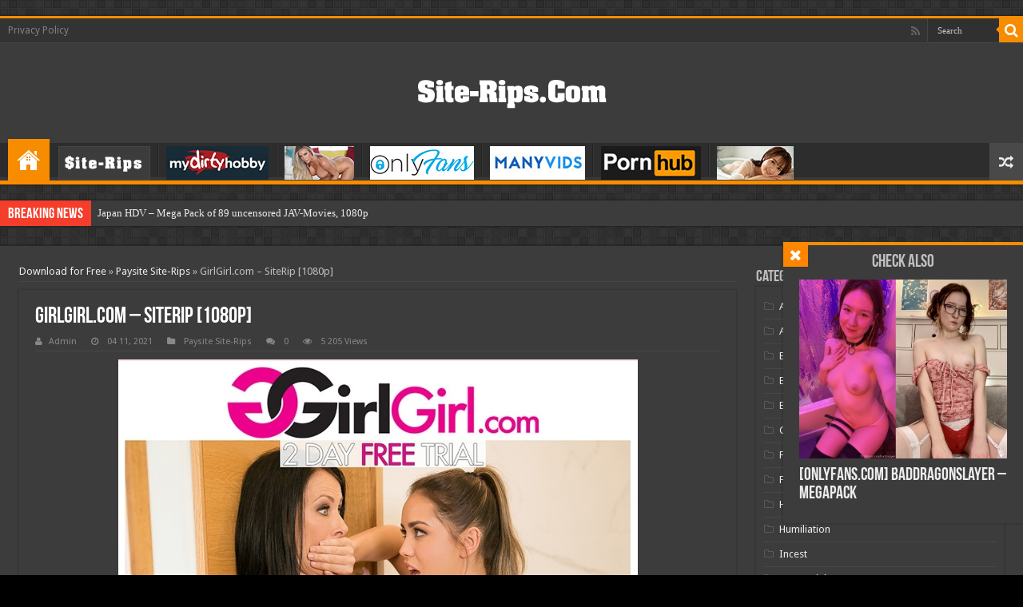

--- FILE ---
content_type: text/html; charset=utf-8
request_url: https://site-rips.com/site-rips/1014-girlgirlcom-siterip-1080p.html
body_size: 9905
content:
<!DOCTYPE html>
<html lang="en-US" prefix="og: http://ogp.me/ns#" prefix="og: http://ogp.me/ns#">
<head>
	<link rel="profile" href="https://gmpg.org/xfn/11" />
	<link rel="pingback" href="/xmlrpc.php" />
	<meta charset="utf-8">
<title>GirlGirl.com – SiteRip 1080p &raquo; Download Site-Rips or PornStar Pack for Free</title>
<meta name="description" content="The highest quality story based lesbian adult content anywhere online. Don’t just take our word for it… see for yourself! Cast: Abigail Mac,Adria Rae,Adriana Chechik,Alina Lopez,Angela White">
<meta name="keywords" content="1920×1080Duration, Stokely, Cherie, Deville, Chloe, Cherry, Temple, Christie, Stevens, Darcie, Dolce, Diamond, Charlotte, Foxxx, Ibarra, Emily, Willis, Starletto, Evelyn, Claire">
<meta name="generator" content="DataLife Engine (http://dle-news.ru)">
<meta property="og:site_name" content="Download Site-Rips or PornStar Pack for Free">
<meta property="og:type" content="article">
<meta property="og:title" content="GirlGirl.com – SiteRip 1080p">
<meta property="og:url" content="https://site-rips.com/site-rips/1014-girlgirlcom-siterip-1080p.html">
<meta name="news_keywords" content="Abigail Mac,Adria Rae,Adriana Chechik,Alina Lopez,Angela White,Anny Aurora,April O,eil,Asian,Autumn Falls,Big Tits,Brett Rossi,Britney Amber,Cadence Lux,Charlotte Stokely,Cherie Deville,Chloe Cherry,Chloe Temple,Christie Stevens,cunnilingus,Darcie Dolce,D">
<meta property="og:description" content="The highest quality story based lesbian adult content anywhere online. Don’t just take our word for it… see for yourself! Cast: Abigail Mac,Adria Rae,Adriana Chechik,Alina Lopez,Angela White,Anny Aurora,April O’neil,Autumn Falls,Brett Rossi,Britney Amber,Cadence Lux,Charlotte Stokely,Cherie">
<link rel="search" type="application/opensearchdescription+xml" href="https://site-rips.com/index.php?do=opensearch" title="Download Site-Rips or PornStar Pack for Free">
<link rel="canonical" href="https://site-rips.com/site-rips/1014-girlgirlcom-siterip-1080p.html">
<link rel="alternate" type="application/rss+xml" title="Download Site-Rips or PornStar Pack for Free" href="https://site-rips.com/rss.xml">
	<meta name="viewport" content="width=device-width, initial-scale=1.0" />
	<link rel="alternate" type="application/rss+xml" title="Free porn videos &raquo; Feed" href="/rss.xml" />
	<link rel="apple-touch-icon" sizes="180x180" href="/templates/goblacked2/images/apple-touch-icon.png">
	<link rel="icon" type="image/png" sizes="32x32" href="/templates/goblacked2/images/favicon-32x32.png">
	<link rel="icon" type="image/png" sizes="16x16" href="/templates/goblacked2/images/favicon-16x16.png">
	<link rel="manifest" href="/templates/goblacked2/images/site.webmanifest">
	<meta name="msapplication-TileColor" content="#da532c">
	<meta name="theme-color" content="#ffffff">
	<link href="/templates/goblacked2/css/engine.css" rel="stylesheet">
	<link href="/templates/goblacked2/css/styles.css" rel="stylesheet">
	<link href="/templates/goblacked2/css/ilightbox/dark-skin/skin.css" type="text/css" rel="stylesheet">
	<link rel="stylesheet" href="https://fonts.googleapis.com/css?family=Droid+Sans%3Aregular%2C700" media="all" />
	<!--[if lt IE 9]>
	<script src="/templates/goblacked2/js/html5.js"></script>
	<script src="/templates/goblacked2/js/selectivizr-min.js"></script>
	<![endif]-->
	<!--[if IE 9]>
	<link rel="stylesheet" type="text/css" media="all" href="/templates/goblacked2/css/ie9.css" />
	<![endif]-->
	<!--[if IE 8]>
	<link rel="stylesheet" type="text/css" media="all" href="/templates/goblacked2/css/ie8.css" />
	<![endif]-->
	<!--[if IE 7]>
	<link rel="stylesheet" type="text/css" media="all" href="/templates/goblacked2/css/ie7.css" />
	<![endif]-->	
	
<script src="/engine/classes/min/index.php?charset=utf-8&amp;g=general&amp;v=26" type="052595abd95c826a9b528824-text/javascript"></script>
<script src="/engine/classes/min/index.php?charset=utf-8&amp;f=engine/classes/js/jqueryui.js,engine/classes/js/dle_js.js,engine/classes/js/lazyload.js&amp;v=26" defer type="052595abd95c826a9b528824-text/javascript"></script>		
</head>
<body class="home blog dark-skin lazy-enabled single">
<div class="wrapper-outer">
	<div class="background-cover"></div>
	<aside id="slide-out">
		<div class="search-mobile">
			<form method="get" id="searchform-mobile">
				<button class="search-button" type="submit" value="Search"><i class="fa fa-search"></i></button>
				<input type="search" id="story" name="story" title="Search" value="Search" onfocus="if (!window.__cfRLUnblockHandlers) return false; if (this.value == 'Search') {this.value = '';}" onblur="if (!window.__cfRLUnblockHandlers) return false; if (this.value == '') {this.value = 'Search';}" data-cf-modified-052595abd95c826a9b528824-="" />
					<input type="hidden" name="do" value="search">
					<input type="hidden" name="subaction" value="search">
			</form>		
		</div>
		<div class="social-icons">
			<a class="ttip-none" title="Rss" href="/rss.xml" target="_blank"><i class="fa fa-rss"></i></a>
		</div>
		<div id="mobile-menu"></div>
	</aside>
	<div id="wrapper" class="boxed">
		<div class="inner-wrapper">
			<header id="theme-header" class="theme-header center-logo">
				<div id="top-nav" class="top-nav">
					<div class="container">
						<div class="menu">
							<ul>
								<li class="page_item page-item-3"><a href="/privacy-policy">Privacy Policy</a></li>
							</ul>
						</div>
						<div class="search-block">
							<form method="get" id="searchform-mobile">
								<button class="search-button" type="submit" value="Search"><i class="fa fa-search"></i></button>
								<input type="search" id="story" name="story" title="Search" value="Search" onfocus="if (!window.__cfRLUnblockHandlers) return false; if (this.value == 'Search') {this.value = '';}" onblur="if (!window.__cfRLUnblockHandlers) return false; if (this.value == '') {this.value = 'Search';}" data-cf-modified-052595abd95c826a9b528824-="" />
									<input type="hidden" name="do" value="search">
									<input type="hidden" name="subaction" value="search">
							</form>	
						</div>
						<div class="social-icons">
							<a class="ttip-none" title="Rss" href="/rss.xml" target="_blank"><i class="fa fa-rss"></i></a>
						</div>
					</div>
				</div>
			<div class="header-content">
				<a id="slide-out-open" class="slide-out-open" href="#"><span></span></a>
				<div class="logo" style=" margin-top:15px; margin-bottom:15px;">
					<h1> 
					<a title="Free porn videos and Sex Movies" href="/">
						<img src="/templates/goblacked2/images/logos.png" alt="Free porn videos and Sex Movies" /><strong>Free porn videos and Sex Movies Free porn, Sex video, MILFs, Download porno</strong>
					</a>
					</h1>
				</div>
				<div class="clear"></div>
			</div>
			
			<nav id="main-nav" class="fixed-enabled">
				<div class="container">
					<div class="main-menu">
						<ul id="menu-main" class="menu">
							<li class="menu-item menu-item-type-custom menu-item-object-custom current-menu-item current_page_item menu-item-home menu-item-38168"><a href="/"><i class="fa fa-home"></i>Home</a></li>
							
							<li><a href="/site-rips/"><img src="/templates/goblacked2/images/Site-Rips.jpg" alt="Paysite Site-Rips" title="Paysite Site-Rips"></a></li>
							<li><a href="/mydirtyhobby/"><img src="/templates/goblacked2/images/mydir.jpg" alt="Mydirtyhobby" title="Mydirtyhobby"></a></li>
							<li><a href="/pornstar-packs/"><img src="/templates/goblacked2/images/star.jpg" alt="Pornstar Packs" title="Pornstar Packs"></a></li>
							<li><a href="/onlyfans/"><img src="/templates/goblacked2/images/onlyfans.jpg" alt="Onlyfans" title="Onlyfans"></a></li>
							<li><a href="/manyvids/"><img src="/templates/goblacked2/images/manyvids.jpg" alt="Manyvids" title="Manyvids"></a></li>
							<li><a href="/pornhub-packs/"><img src="/templates/goblacked2/images/pornhub.jpg" alt="Pornhub Packs" title="Pornhub Packs"></a></li>
							<li><a href="/jav-rips/"><img src="/templates/goblacked2/images/jav.jpg" alt="Jav Rips" title="Jav Rips"></a></li>
							
							
						</ul>
					</div> 
					<a href="/tags/" class="random-article ttip" title="Random Article"><i class="fa fa-random"></i></a>
				</div>
			</nav>
			</header>
		<div class="clear"></div>
		<div id="breaking-news" class="breaking-news">
		<span class="breaking-news-title"><i class="fa fa-bolt"></i> <span>Breaking News</span></span>
		<ul>
			<li><a href="https://site-rips.com/site-rips/3381-japan-hdv-mega-pack-of-89-uncensored-jav-movies-1080p.html" title="Japan HDV – Mega Pack of 89 uncensored JAV-Movies, 1080p">Japan HDV – Mega Pack of 89 uncensored JAV-Movies, 1080p</a></li><li><a href="https://site-rips.com/jav-rips/3380-tokyo-hot-megapack-356-uncensored-jav-movies-1080p.html" title="Tokyo-Hot MegaPack – 356 Uncensored JAV Movies, 1080p">Tokyo-Hot MegaPack – 356 Uncensored JAV Movies, 1080p</a></li><li><a href="https://site-rips.com/jav-rips/3379-fellatio-japan-15-uncensored-jav-movies-1080p.html" title="Fellatio Japan – 15 uncensored JAV Movies, 1080p">Fellatio Japan – 15 uncensored JAV Movies, 1080p</a></li><li><a href="https://site-rips.com/jav-rips/3377-saki-suginami-minipack-6-uncensored-jav-movies-1080p.html" title="Saki Suginami minipack – 6 uncensored JAV-Movies, 1080p">Saki Suginami minipack – 6 uncensored JAV-Movies, 1080p</a></li><li><a href="https://site-rips.com/manyvids/3378-manyvidscom-parannanza-collection-megapack.html" title="[ManyVids.com] Parannanza Collection – MegaPack">[ManyVids.com] Parannanza Collection – MegaPack</a></li><li><a href="https://site-rips.com/manyvids/3376-manyvidscom-mahoganyqen-collection-megapack.html" title="[ManyVids.com] MahoganyQen Collection – MegaPack">[ManyVids.com] MahoganyQen Collection – MegaPack</a></li><li><a href="https://site-rips.com/jav-rips/3375-1pondo-collection-of-90-uncensored-jav-movies-720p.html" title="1pondo – Collection of 90 uncensored JAV-Movies, 720p">1pondo – Collection of 90 uncensored JAV-Movies, 720p</a></li><li><a href="https://site-rips.com/jav-rips/2943-tenshiagocom-superpack-of-54-uncensored-jav-movies-2160p.html" title="Tenshiago.com – SuperPack of 54 uncensored JAV – Movies, 2160p">Tenshiago.com – SuperPack of 54 uncensored JAV – Movies, 2160p</a></li><li><a href="https://site-rips.com/jav-rips/3370-fc2com-blowjob-series-36-uncensored-jav-blowjobs-2160p-1080p.html" title="FC2.com- Blowjob Series – 36 Uncensored JAV-Blowjobs, 2160p, 1080p">FC2.com- Blowjob Series – 36 Uncensored JAV-Blowjobs, 2160p, 1080p</a></li><li><a href="https://site-rips.com/manyvids/3374-manyvidscom-secretnoel-collection-megapack.html" title="[ManyVids.com] SecretNoel Collection – MegaPack">[ManyVids.com] SecretNoel Collection – MegaPack</a></li>
		</ul>
		<script type="052595abd95c826a9b528824-text/javascript">
			jQuery(document).ready(function(){
			jQuery('#breaking-news ul').innerFade({animationType: 'fade', speed: 750 , timeout: 3500});
			});
		</script>
		</div> 
			<div id="main-content" class="container">
				<div class="content">
					<div id="crumbs"><span id="dle-speedbar"><span itemscope itemtype="http://data-vocabulary.org/Breadcrumb"><a href="https://site-rips.com/" itemprop="url"><span itemprop="title">Download for Free</span></a></span> &raquo; <span itemscope itemtype="http://data-vocabulary.org/Breadcrumb"><a href="https://site-rips.com/site-rips/" itemprop="url"><span itemprop="title">Paysite Site-Rips</span></a></span> &raquo; GirlGirl.com – SiteRip [1080p]</span></div>
					
						
						<div id='dle-content'><article class="post-listing post">
	<div class="post-inner">
	<h1 class="name post-title entry-title"><span itemprop="name">GirlGirl.com – SiteRip [1080p]</span></h1>
	<p class="post-meta">
		<span class="post-meta-author"><i class="fa fa-user"></i><a onclick="if (!window.__cfRLUnblockHandlers) return false; ShowProfile('Admin', 'https://site-rips.com/user/Admin/', '0'); return false;" href="https://site-rips.com/user/Admin/" data-cf-modified-052595abd95c826a9b528824-="">Admin</a></span>
		<span class="tie-date"><i class="fa fa-clock-o"></i> 04 11, 2021</span>
		<span class="post-cats"><i class="fa fa-folder"></i> Paysite Site-Rips</span>
		<span class="post-comments"><i class="fa fa-comments"></i> <a id="dle-comm-link" href="https://site-rips.com/site-rips/1014-girlgirlcom-siterip-1080p.html#comment">0</a></span>
		<span class="post-views"><i class="fa fa-eye"></i> 5 205 Views</span> 
	</p>
	<div class="clear"></div>
	<div class="entry">
		<div style="text-align:center;">
			<noscript><img src="https://imgaws.com/upload/big/2021/04/11/607316d5dc1a8.jpg"></noscript>
			<img src="https://imgaws.com/upload/big/2021/04/11/607316d5dc1a8.jpg" data-src="https://imgaws.com/upload/big/2021/04/11/607316d5dc1a8.jpg" class="tie-appear ls-is-cached lazyloaded">
		</div>
		<p>The highest quality story based lesbian adult content anywhere online. Don’t just take our word for it… see for yourself! Cast: Abigail Mac,Adria Rae,Adriana Chechik,Alina Lopez,Angela White,Anny Aurora,April O’neil,Autumn Falls,Brett Rossi,Britney Amber,Cadence Lux,Charlotte Stokely,Cherie Deville,Chloe Cherry,Chloe Temple,Christie Stevens,Darcie Dolce,Dava Foxx,Diamond Foxxx,Eliza Ibarra,Emily Willis,Emma Starletto,Evelyn Claire,Gabbie Carter,Georgia Jones,Gia Derza,Gianna Dior,Gina Valentina,India Summer,Isabelle Deltore,Jade Baker,Jill Kassidy,Joanna Angel,Kali Roses,Karma RX,Kate Kennedy,Katie Morgan,Katy Jayne,Kenna James,Kenzie Reeves,Kenzie Taylor,Kiara Cole,Kira Noir,Krissy Lynn,Kristen Scott,Lacy Lennon,Lexi Lore,Luna Star,Lyra Law,Mackenzie Moss,Mazzy Grace,Morgan Rain,Naomi Swann,Natalia Queen,Nia Nacci,Paige Owens,Penny Pax,Reagan Foxx,Riley Reyes,Sabina Rouge,Sarah Vandella,Scarlett Sage,Serene Siren,Syren DeMer,Valentina Nappi,Verronica Kirei,<br>Clips: 71<br>Size: 121.430 MB<br>Resolution: 1920×1080<br>Duration: 2500 min</p>
		
		<p style="margin: 0 auto;text-align: center;"><a target="_blank" rel="nofollow" href="/download/screenshots/1014/" class="screenshot">Screenshots</a></p>
		<p>Download Free HD Porno :&nbsp; GirlGirl.com – SiteRip [1080p]</p>
			<p style="margin: 0 auto;text-align: center;"><a target="_blank" rel="nofollow" href="/download/links-1/1014/" class="screenshot">Download links</a></p>		
		<div class="tag"><strong>Tags:</strong> <span><a href="https://site-rips.com/tags/Abigail%20Mac/">Abigail Mac</a></span> <span><a href="https://site-rips.com/tags/Adria%20Rae/">Adria Rae</a></span> <span><a href="https://site-rips.com/tags/Adriana%20Chechik/">Adriana Chechik</a></span> <span><a href="https://site-rips.com/tags/Alina%20Lopez/">Alina Lopez</a></span> <span><a href="https://site-rips.com/tags/Angela%20White/">Angela White</a></span> <span><a href="https://site-rips.com/tags/Anny%20Aurora/">Anny Aurora</a></span> <span><a href="https://site-rips.com/tags/April%20O/">April O</a></span> <span><a href="https://site-rips.com/tags/eil/">eil</a></span> <span><a href="https://site-rips.com/tags/Asian/">Asian</a></span> <span><a href="https://site-rips.com/tags/Autumn%20Falls/">Autumn Falls</a></span> <span><a href="https://site-rips.com/tags/Big%20Tits/">Big Tits</a></span> <span><a href="https://site-rips.com/tags/Brett%20Rossi/">Brett Rossi</a></span> <span><a href="https://site-rips.com/tags/Britney%20Amber/">Britney Amber</a></span> <span><a href="https://site-rips.com/tags/Cadence%20Lux/">Cadence Lux</a></span> <span><a href="https://site-rips.com/tags/Charlotte%20Stokely/">Charlotte Stokely</a></span> <span><a href="https://site-rips.com/tags/Cherie%20Deville/">Cherie Deville</a></span> <span><a href="https://site-rips.com/tags/Chloe%20Cherry/">Chloe Cherry</a></span> <span><a href="https://site-rips.com/tags/Chloe%20Temple/">Chloe Temple</a></span> <span><a href="https://site-rips.com/tags/Christie%20Stevens/">Christie Stevens</a></span> <span><a href="https://site-rips.com/tags/cunnilingus/">cunnilingus</a></span> <span><a href="https://site-rips.com/tags/Darcie%20Dolce/">Darcie Dolce</a></span> <span><a href="https://site-rips.com/tags/D/">D</a></span></div>  
	</div>
	<div class="share-post">
		<span class="share-text">Share</span>
		<ul class="flat-social">
		<li><a href="https://www.facebook.com/sharer.php?u=https://goblacked.com/?p=102417" class="social-facebook" rel="external" target="_blank"><i class="fa fa-facebook"></i> <span>Facebook</span></a></li>
		<li><a href="https://twitter.com/intent/tweet?text=Athena+Faris+%E2%80%93+Creamy+%28BlackedRaw.com%7C2.89+GB%29&amp;url=https://goblacked.com/?p=102417" class="social-twitter" rel="external" target="_blank"><i class="fa fa-twitter"></i> <span>Twitter</span></a></li>
		<li><a href="https://plusone.google.com/_/+1/confirm?hl=en&amp;url=https://goblacked.com/?p=102417&amp;name=Athena+Faris+%E2%80%93+Creamy+%28BlackedRaw.com%7C2.89+GB%29" class="social-google-plus" rel="external" target="_blank"><i class="fa fa-google-plus"></i> <span>Google +</span></a></li>
		<li><a href="http://www.stumbleupon.com/submit?url=https://goblacked.com/?p=102417&amp;title=Athena+Faris+%E2%80%93+Creamy+%28BlackedRaw.com%7C2.89+GB%29" class="social-stumble" rel="external" target="_blank"><i class="fa fa-stumbleupon"></i> <span>Stumbleupon</span></a></li>
		<li><a href="https://www.linkedin.com/shareArticle?mini=true&amp;url=https://goblacked.com/?p=102417&amp;title=Athena+Faris+%E2%80%93+Creamy+%28BlackedRaw.com%7C2.89+GB%29" class="social-linkedin" rel="external" target="_blank"><i class="fa fa-linkedin"></i> <span>LinkedIn</span></a></li>
		<li><a href="https://pinterest.com/pin/create/button/?url=https://goblacked.com/?p=102417&amp;description=Athena+Faris+%E2%80%93+Creamy+%28BlackedRaw.com%7C2.89+GB%29&amp;media=https://i86.fastpic.ru/big/2019/0723/9e/6262264567800da7292dfc00e3808e9e.jpg" class="social-pinterest" rel="external" target="_blank"><i class="fa fa-pinterest"></i> <span>Pinterest</span></a></li>
		</ul>
		<div class="clear"></div>
	</div>  
	<div class="clear"></div>
	</div>
</article>
<section id="check-also-box" class="post-listing check-also-right show-check-also">
	<a href="#" id="check-also-close"><i class="fa fa-close"></i></a>
	<div class="block-head">
		<h3>Check Also</h3>
	</div>
	<div class="check-also-post">
		<div class="post-thumbnail tie-appear">
			<a href="https://site-rips.com/onlyfans/1021-onlyfanscom-baddragonslayer-megapack.html">
				<noscript><img src="https://imgaws.com/upload/big/2021/04/23/608260f5950f6.jpg" alt=""></noscript>
				<img src="https://imgaws.com/upload/big/2021/04/23/608260f5950f6.jpg" alt="" data-src="https://imgaws.com/upload/big/2021/04/23/608260f5950f6.jpg" class="tie-appear ls-is-cached lazyloaded">
				<span class="fa overlay-icon"></span>
			</a>
		</div>
		<h2 class="post-title"><a href="https://site-rips.com/onlyfans/1021-onlyfanscom-baddragonslayer-megapack.html" rel="bookmark">[OnlyFans.com] BadDragonSlayer – MegaPack</a></h2>
	</div>
</section>
<div class="post-navigation">
	<div class="post-previous">
		<a href="https://site-rips.com/site-rips/1010-meetmysweetcom-siterip-1080p.html" rel="prev"><span>Previous</span> GirlGirl.com – SiteRip [1080p]</a>
	</div>
	<div class="post-next">
		<a href="https://site-rips.com/site-rips/1015-hersweethandcom-siterip.html" rel="next"><span>Next</span> GirlGirl.com – SiteRip [1080p]</a>
	</div>
</div>

<section id="related_posts">
	<div class="block-head">
		<h3>Related Articles</h3><div class="stripe-line"></div>
	</div>
	<div class="post-listing">
		<div class="related-item">
	<div class="post-thumbnail tie-appear">
		<a href="https://site-rips.com/site-rips/1007-deeplushcom-siterip-1080p.html">
			<noscript><img src="https://imgaws.com/upload/big/2021/04/07/606de66df1603.jpg" alt=""></noscript>
			<img src="https://imgaws.com/upload/big/2021/04/07/606de66df1603.jpg" alt="" data-src="https://imgaws.com/upload/big/2021/04/07/606de66df1603.jpg" class="lazyloaded tie-appear">
			<span class="fa overlay-icon"></span>
		</a>
	</div>
	<h3><a href="https://site-rips.com/site-rips/1007-deeplushcom-siterip-1080p.html" rel="bookmark">DeepLush.com – SiteRip [1080p]</a></h3>
	<p class="post-meta"><span class="tie-date"><i class="fa fa-clock-o"></i> 12 01, 2022</span></p>
</div><div class="related-item">
	<div class="post-thumbnail tie-appear">
		<a href="https://site-rips.com/site-rips/998-trueanalcom-siterip-1080p.html">
			<noscript><img src="https://imgaws.com/upload/big/2021/04/02/60672007d77a9.jpg" alt=""></noscript>
			<img src="https://imgaws.com/upload/big/2021/04/02/60672007d77a9.jpg" alt="" data-src="https://imgaws.com/upload/big/2021/04/02/60672007d77a9.jpg" class="lazyloaded tie-appear">
			<span class="fa overlay-icon"></span>
		</a>
	</div>
	<h3><a href="https://site-rips.com/site-rips/998-trueanalcom-siterip-1080p.html" rel="bookmark">TrueAnal.com – SiteRip [1080p]</a></h3>
	<p class="post-meta"><span class="tie-date"><i class="fa fa-clock-o"></i> 05 10, 2024</span></p>
</div><div class="related-item">
	<div class="post-thumbnail tie-appear">
		<a href="https://site-rips.com/site-rips/964-puretaboocom-siterip-1080p.html">
			<noscript><img src="https://imgaws.com/upload/big/2021/03/18/60531e61e1d98.jpg" alt=""></noscript>
			<img src="https://imgaws.com/upload/big/2021/03/18/60531e61e1d98.jpg" alt="" data-src="https://imgaws.com/upload/big/2021/03/18/60531e61e1d98.jpg" class="lazyloaded tie-appear">
			<span class="fa overlay-icon"></span>
		</a>
	</div>
	<h3><a href="https://site-rips.com/site-rips/964-puretaboocom-siterip-1080p.html" rel="bookmark">PureTaboo.com – SiteRip [1080p]</a></h3>
	<p class="post-meta"><span class="tie-date"><i class="fa fa-clock-o"></i> 03 18, 2021</span></p>
</div><div class="related-item">
	<div class="post-thumbnail tie-appear">
		<a href="https://site-rips.com/site-rips/873-blacksonblondes-siterip-2018-2021-1080p.html">
			<noscript><img src="https://imgaws.com/upload/big/2021/01/06/5ff5aa4614cc3.jpg" alt=""></noscript>
			<img src="https://imgaws.com/upload/big/2021/01/06/5ff5aa4614cc3.jpg" alt="" data-src="https://imgaws.com/upload/big/2021/01/06/5ff5aa4614cc3.jpg" class="lazyloaded tie-appear">
			<span class="fa overlay-icon"></span>
		</a>
	</div>
	<h3><a href="https://site-rips.com/site-rips/873-blacksonblondes-siterip-2018-2021-1080p.html" rel="bookmark">BlacksOnBlondes – Siterip (2018-2021) [1080p]</a></h3>
	<p class="post-meta"><span class="tie-date"><i class="fa fa-clock-o"></i> 01 07, 2021</span></p>
</div><div class="related-item">
	<div class="post-thumbnail tie-appear">
		<a href="https://site-rips.com/site-rips/415-pure-taboo-siterip-1080p.html">
			<noscript><img src="https://imgaws.com/upload/big/2020/02/26/5e56db8303c06.jpg" alt=""></noscript>
			<img src="https://imgaws.com/upload/big/2020/02/26/5e56db8303c06.jpg" alt="" data-src="https://imgaws.com/upload/big/2020/02/26/5e56db8303c06.jpg" class="lazyloaded tie-appear">
			<span class="fa overlay-icon"></span>
		</a>
	</div>
	<h3><a href="https://site-rips.com/site-rips/415-pure-taboo-siterip-1080p.html" rel="bookmark">Pure Taboo – SiteRip [1080p]</a></h3>
	<p class="post-meta"><span class="tie-date"><i class="fa fa-clock-o"></i> 02 27, 2020</span></p>
</div>
	<div class="clear"></div>
	</div>
</section>

</div>
							
				</div>				
				<aside id="sidebar">
					<div class="theiaStickySidebar">
						<div id="categories-2" class="widget widget_categories">
							<div class="widget-top"><h4>Categories</h4><div class="stripe-line"></div></div>
							<div class="widget-container"> 
								<ul>
									<li><a href="/tags/Amateur/">Amateur</a></li>
									<li><a href="/tags/Anal/">Anal</a></li>
									<li><a href="/tags/BBW/">BBW</a></li>
									<li><a href="/tags/BDSM/">BDSM</a></li>
									<li><a href="/tags/Big%20Tits/">Big Tits</a></li>
									<li><a href="/tags/Cum%20in%20Mouth/">Cum in Mouth</a></li>
									<li><a href="/tags/Facesitting/">Facesitting</a></li>
									<li><a href="/tags/Femdom/">Femdom</a></li>
									<li><a href="/tags/Hairy%20Pussy/">Hairy Pussy</a></li>
									<li><a href="/tags/Humiliation/">Humiliation</a></li>
									<li><a href="/tags/Incest/">Incest</a></li>
									<li><a href="/tags/Interracial/">Interracial</a></li>
									<li><a href="/tags/MILF/">MILF</a></li>
									<li><a href="/tags/Natural%20Tits/">Natural Tits</a></li>
									<li><a href="/tags/Pregnant/">Pregnant</a></li>
									<li><a href="/tags/Redhead/">Redhead</a></li>
									<li><a href="/tags/Squirting/">Squirting</a></li>
									<li><a href="/tags/Strapon/">Strapon</a></li>
									<li><a href="/tags/Swallow/">Swallow</a></li>
									<li><a href="/tags/Teen/">Teen</a></li>
									<li><a href="/tags/Treesome/">Treesome</a></li>
									<li><a href="/tags/Voyeur/">Voyeur</a></li>
									<li><a href="/tags/Young/">Young</a></li>
								</ul>
							</div>
						</div>
					<div id="posts-list-widget-2" class="widget posts-list">
						<div class="widget-top"><h4>Recent Posts </h4><div class="stripe-line"></div></div>
							<div class="widget-container"> 
								<ul>
									<li>
	<div class="post-thumbnail tie-appear">
		<a href="https://site-rips.com/site-rips/1220-pornfidelitycom-siterip-1080p.html" title="PornFidelity.com – SiteRip [1080p]" rel="bookmark">
			<noscript><img src="https://imgaws.com/upload/big/2021/08/08/611025b85bef8.jpg" alt="PornFidelity.com – SiteRip [1080p]" title="PornFidelity.com – SiteRip [1080p]"></noscript>
			<img src="[data-uri]" alt="PornFidelity.com – SiteRip [1080p]" title="PornFidelity.com – SiteRip [1080p]" data-src="https://imgaws.com/upload/big/2021/08/08/611025b85bef8.jpg" class="ls-is-cached lazyloaded tie-appear">
			<span class="fa overlay-icon"></span>
		</a>
	</div>
	<h3><a href="https://site-rips.com/site-rips/1220-pornfidelitycom-siterip-1080p.html">PornFidelity.com – SiteRip [1080p]</a></h3>
	<span class="tie-date"><i class="fa fa-clock-o"></i>08 08, 2021</span> 
	<span class="post-views-widget"><span class="post-views"><i class="fa fa-eye"></i>6 593 </span> </span>
</li><li>
	<div class="post-thumbnail tie-appear">
		<a href="https://site-rips.com/onlyfans/2675-onlyfanscom-violette-vixxxen-collection-megapack.html" title="[OnlyFans.com] Violette Vixxxen Collection – MegaPack" rel="bookmark">
			<noscript><img src="https://imgaws.com/upload/big/2023/10/04/651d519ceb23c.jpeg" alt="[OnlyFans.com] Violette Vixxxen Collection – MegaPack" title="[OnlyFans.com] Violette Vixxxen Collection – MegaPack"></noscript>
			<img src="[data-uri]" alt="[OnlyFans.com] Violette Vixxxen Collection – MegaPack" title="[OnlyFans.com] Violette Vixxxen Collection – MegaPack" data-src="https://imgaws.com/upload/big/2023/10/04/651d519ceb23c.jpeg" class="ls-is-cached lazyloaded tie-appear">
			<span class="fa overlay-icon"></span>
		</a>
	</div>
	<h3><a href="https://site-rips.com/onlyfans/2675-onlyfanscom-violette-vixxxen-collection-megapack.html">[OnlyFans.com] Violette Vixxxen Collection – MegaPack</a></h3>
	<span class="tie-date"><i class="fa fa-clock-o"></i>10 04, 2023</span> 
	<span class="post-views-widget"><span class="post-views"><i class="fa fa-eye"></i>975 </span> </span>
</li><li>
	<div class="post-thumbnail tie-appear">
		<a href="https://site-rips.com/onlyfans/1805-onlyfanscom-armani-black-collection-megapack.html" title="[OnlyFans.com] Armani Black Collection – MegaPack" rel="bookmark">
			<noscript><img src="https://imgaws.com/upload/big/2022/05/30/629511c0e675d.jpg" alt="[OnlyFans.com] Armani Black Collection – MegaPack" title="[OnlyFans.com] Armani Black Collection – MegaPack"></noscript>
			<img src="[data-uri]" alt="[OnlyFans.com] Armani Black Collection – MegaPack" title="[OnlyFans.com] Armani Black Collection – MegaPack" data-src="https://imgaws.com/upload/big/2022/05/30/629511c0e675d.jpg" class="ls-is-cached lazyloaded tie-appear">
			<span class="fa overlay-icon"></span>
		</a>
	</div>
	<h3><a href="https://site-rips.com/onlyfans/1805-onlyfanscom-armani-black-collection-megapack.html">[OnlyFans.com] Armani Black Collection – MegaPack</a></h3>
	<span class="tie-date"><i class="fa fa-clock-o"></i>05 30, 2022</span> 
	<span class="post-views-widget"><span class="post-views"><i class="fa fa-eye"></i>3 559 </span> </span>
</li><li>
	<div class="post-thumbnail tie-appear">
		<a href="https://site-rips.com/onlyfans/2123-onlyfanscom-ise_mah-collection-megapack.html" title="[OnlyFans.com] Ise_mah Collection – MegaPack" rel="bookmark">
			<noscript><img src="https://imgaws.com/upload/big/2022/10/23/6355972404532.jpg" alt="[OnlyFans.com] Ise_mah Collection – MegaPack" title="[OnlyFans.com] Ise_mah Collection – MegaPack"></noscript>
			<img src="[data-uri]" alt="[OnlyFans.com] Ise_mah Collection – MegaPack" title="[OnlyFans.com] Ise_mah Collection – MegaPack" data-src="https://imgaws.com/upload/big/2022/10/23/6355972404532.jpg" class="ls-is-cached lazyloaded tie-appear">
			<span class="fa overlay-icon"></span>
		</a>
	</div>
	<h3><a href="https://site-rips.com/onlyfans/2123-onlyfanscom-ise_mah-collection-megapack.html">[OnlyFans.com] Ise_mah Collection – MegaPack</a></h3>
	<span class="tie-date"><i class="fa fa-clock-o"></i>10 23, 2022</span> 
	<span class="post-views-widget"><span class="post-views"><i class="fa fa-eye"></i>1 751 </span> </span>
</li><li>
	<div class="post-thumbnail tie-appear">
		<a href="https://site-rips.com/site-rips/1182-fuckedupfacialscom-siterip.html" title="FuckedUpFacials.com – SiteRip" rel="bookmark">
			<noscript><img src="https://imgaws.com/upload/big/2021/07/09/60e8ae8a5d0ad.jpg" alt="FuckedUpFacials.com – SiteRip" title="FuckedUpFacials.com – SiteRip"></noscript>
			<img src="[data-uri]" alt="FuckedUpFacials.com – SiteRip" title="FuckedUpFacials.com – SiteRip" data-src="https://imgaws.com/upload/big/2021/07/09/60e8ae8a5d0ad.jpg" class="ls-is-cached lazyloaded tie-appear">
			<span class="fa overlay-icon"></span>
		</a>
	</div>
	<h3><a href="https://site-rips.com/site-rips/1182-fuckedupfacialscom-siterip.html">FuckedUpFacials.com – SiteRip</a></h3>
	<span class="tie-date"><i class="fa fa-clock-o"></i>07 10, 2021</span> 
	<span class="post-views-widget"><span class="post-views"><i class="fa fa-eye"></i>3 482 </span> </span>
</li><li>
	<div class="post-thumbnail tie-appear">
		<a href="https://site-rips.com/onlyfans/1851-onlyfanscom-angel-collection-megapack.html" title="[OnlyFans.com] Angel Collection – MegaPack" rel="bookmark">
			<noscript><img src="https://imgaws.com/upload/big/2022/06/17/62ac7a1145440.jpeg" alt="[OnlyFans.com] Angel Collection – MegaPack" title="[OnlyFans.com] Angel Collection – MegaPack"></noscript>
			<img src="[data-uri]" alt="[OnlyFans.com] Angel Collection – MegaPack" title="[OnlyFans.com] Angel Collection – MegaPack" data-src="https://imgaws.com/upload/big/2022/06/17/62ac7a1145440.jpeg" class="ls-is-cached lazyloaded tie-appear">
			<span class="fa overlay-icon"></span>
		</a>
	</div>
	<h3><a href="https://site-rips.com/onlyfans/1851-onlyfanscom-angel-collection-megapack.html">[OnlyFans.com] Angel Collection – MegaPack</a></h3>
	<span class="tie-date"><i class="fa fa-clock-o"></i>06 17, 2022</span> 
	<span class="post-views-widget"><span class="post-views"><i class="fa fa-eye"></i>2 858 </span> </span>
</li><li>
	<div class="post-thumbnail tie-appear">
		<a href="https://site-rips.com/onlyfans/471-onlyfanscom-octokuro-pack.html" title="[OnlyFans.com] Octokuro Collection - MegaPack" rel="bookmark">
			<noscript><img src="https://imgaws.com/upload/big/2022/06/30/62bdb166aa53b.jpg" alt="[OnlyFans.com] Octokuro Collection - MegaPack" title="[OnlyFans.com] Octokuro Collection - MegaPack"></noscript>
			<img src="[data-uri]" alt="[OnlyFans.com] Octokuro Collection - MegaPack" title="[OnlyFans.com] Octokuro Collection - MegaPack" data-src="https://imgaws.com/upload/big/2022/06/30/62bdb166aa53b.jpg" class="ls-is-cached lazyloaded tie-appear">
			<span class="fa overlay-icon"></span>
		</a>
	</div>
	<h3><a href="https://site-rips.com/onlyfans/471-onlyfanscom-octokuro-pack.html">[OnlyFans.com] Octokuro Collection - MegaPack</a></h3>
	<span class="tie-date"><i class="fa fa-clock-o"></i>06 30, 2022</span> 
	<span class="post-views-widget"><span class="post-views"><i class="fa fa-eye"></i>10 227 </span> </span>
</li><li>
	<div class="post-thumbnail tie-appear">
		<a href="https://site-rips.com/onlyfans/1283-onlyfanscom-chloe-lamb-megapack.html" title="[OnlyFans.com] Chloe Lamb – MegaPack" rel="bookmark">
			<noscript><img src="https://imgaws.com/upload/big/2021/09/06/6135bc7d99846.jpg" alt="[OnlyFans.com] Chloe Lamb – MegaPack" title="[OnlyFans.com] Chloe Lamb – MegaPack"></noscript>
			<img src="[data-uri]" alt="[OnlyFans.com] Chloe Lamb – MegaPack" title="[OnlyFans.com] Chloe Lamb – MegaPack" data-src="https://imgaws.com/upload/big/2021/09/06/6135bc7d99846.jpg" class="ls-is-cached lazyloaded tie-appear">
			<span class="fa overlay-icon"></span>
		</a>
	</div>
	<h3><a href="https://site-rips.com/onlyfans/1283-onlyfanscom-chloe-lamb-megapack.html">[OnlyFans.com] Chloe Lamb – MegaPack</a></h3>
	<span class="tie-date"><i class="fa fa-clock-o"></i>09 06, 2021</span> 
	<span class="post-views-widget"><span class="post-views"><i class="fa fa-eye"></i>4 059 </span> </span>
</li><li>
	<div class="post-thumbnail tie-appear">
		<a href="https://site-rips.com/manyvids/160-manyvidscom-lilcanadiangirl-pack.html" title="[ManyVids.com] LilCanadianGirl Collection - MegaPack" rel="bookmark">
			<noscript><img src="https://s1.imgnova.cc/i/00554/n01l4ihvc7j3_t.jpg" alt="[ManyVids.com] LilCanadianGirl Collection - MegaPack" title="[ManyVids.com] LilCanadianGirl Collection - MegaPack"></noscript>
			<img src="[data-uri]" alt="[ManyVids.com] LilCanadianGirl Collection - MegaPack" title="[ManyVids.com] LilCanadianGirl Collection - MegaPack" data-src="https://s1.imgnova.cc/i/00554/n01l4ihvc7j3_t.jpg" class="ls-is-cached lazyloaded tie-appear">
			<span class="fa overlay-icon"></span>
		</a>
	</div>
	<h3><a href="https://site-rips.com/manyvids/160-manyvidscom-lilcanadiangirl-pack.html">[ManyVids.com] LilCanadianGirl Collection - MegaPack</a></h3>
	<span class="tie-date"><i class="fa fa-clock-o"></i>04 27, 2024</span> 
	<span class="post-views-widget"><span class="post-views"><i class="fa fa-eye"></i>6 687 </span> </span>
</li><li>
	<div class="post-thumbnail tie-appear">
		<a href="https://site-rips.com/manyvids/3328-manyvidscom-naughtyowlstudios-collection-megapack.html" title="[ManyVids.com] NaughtyOwlStudios Collection – MegaPack" rel="bookmark">
			<noscript><img src="https://s1.imgnova.cc/i/00600/qxw5408av9bg_t.jpg" alt="[ManyVids.com] NaughtyOwlStudios Collection – MegaPack" title="[ManyVids.com] NaughtyOwlStudios Collection – MegaPack"></noscript>
			<img src="[data-uri]" alt="[ManyVids.com] NaughtyOwlStudios Collection – MegaPack" title="[ManyVids.com] NaughtyOwlStudios Collection – MegaPack" data-src="https://s1.imgnova.cc/i/00600/qxw5408av9bg_t.jpg" class="ls-is-cached lazyloaded tie-appear">
			<span class="fa overlay-icon"></span>
		</a>
	</div>
	<h3><a href="https://site-rips.com/manyvids/3328-manyvidscom-naughtyowlstudios-collection-megapack.html">[ManyVids.com] NaughtyOwlStudios Collection – MegaPack</a></h3>
	<span class="tie-date"><i class="fa fa-clock-o"></i>12 03, 2024</span> 
	<span class="post-views-widget"><span class="post-views"><i class="fa fa-eye"></i>884 </span> </span>
</li><li>
	<div class="post-thumbnail tie-appear">
		<a href="https://site-rips.com/onlyfans/1482-onlyfanscom-haley-layne-collection-megapack.html" title="[OnlyFans.com] Haley Layne Collection – MegaPack" rel="bookmark">
			<noscript><img src="https://imgaws.com/upload/big/2021/12/23/61c4e7324243e.jpeg" alt="[OnlyFans.com] Haley Layne Collection – MegaPack" title="[OnlyFans.com] Haley Layne Collection – MegaPack"></noscript>
			<img src="[data-uri]" alt="[OnlyFans.com] Haley Layne Collection – MegaPack" title="[OnlyFans.com] Haley Layne Collection – MegaPack" data-src="https://imgaws.com/upload/big/2021/12/23/61c4e7324243e.jpeg" class="ls-is-cached lazyloaded tie-appear">
			<span class="fa overlay-icon"></span>
		</a>
	</div>
	<h3><a href="https://site-rips.com/onlyfans/1482-onlyfanscom-haley-layne-collection-megapack.html">[OnlyFans.com] Haley Layne Collection – MegaPack</a></h3>
	<span class="tie-date"><i class="fa fa-clock-o"></i>12 24, 2021</span> 
	<span class="post-views-widget"><span class="post-views"><i class="fa fa-eye"></i>3 151 </span> </span>
</li><li>
	<div class="post-thumbnail tie-appear">
		<a href="https://site-rips.com/onlyfans/872-onlyfanscom-swe-manda-megapack.html" title="[OnlyFans.com] Swe Manda – MegaPack" rel="bookmark">
			<noscript><img src="https://imgaws.com/upload/big/2021/01/06/5ff574c90be21.jpg" alt="[OnlyFans.com] Swe Manda – MegaPack" title="[OnlyFans.com] Swe Manda – MegaPack"></noscript>
			<img src="[data-uri]" alt="[OnlyFans.com] Swe Manda – MegaPack" title="[OnlyFans.com] Swe Manda – MegaPack" data-src="https://imgaws.com/upload/big/2021/01/06/5ff574c90be21.jpg" class="ls-is-cached lazyloaded tie-appear">
			<span class="fa overlay-icon"></span>
		</a>
	</div>
	<h3><a href="https://site-rips.com/onlyfans/872-onlyfanscom-swe-manda-megapack.html">[OnlyFans.com] Swe Manda – MegaPack</a></h3>
	<span class="tie-date"><i class="fa fa-clock-o"></i>01 06, 2021</span> 
	<span class="post-views-widget"><span class="post-views"><i class="fa fa-eye"></i>4 608 </span> </span>
</li><li>
	<div class="post-thumbnail tie-appear">
		<a href="https://site-rips.com/site-rips/1146-jesseloadsmonsterfacialscom-siterip-1080p.html" title="JesseLoadsMonsterFacials.com – SiteRip [1080p]" rel="bookmark">
			<noscript><img src="https://imgaws.com/upload/big/2021/06/29/60db782fa05ae.jpg" alt="JesseLoadsMonsterFacials.com – SiteRip [1080p]" title="JesseLoadsMonsterFacials.com – SiteRip [1080p]"></noscript>
			<img src="[data-uri]" alt="JesseLoadsMonsterFacials.com – SiteRip [1080p]" title="JesseLoadsMonsterFacials.com – SiteRip [1080p]" data-src="https://imgaws.com/upload/big/2021/06/29/60db782fa05ae.jpg" class="ls-is-cached lazyloaded tie-appear">
			<span class="fa overlay-icon"></span>
		</a>
	</div>
	<h3><a href="https://site-rips.com/site-rips/1146-jesseloadsmonsterfacialscom-siterip-1080p.html">JesseLoadsMonsterFacials.com – SiteRip [1080p]</a></h3>
	<span class="tie-date"><i class="fa fa-clock-o"></i>06 29, 2021</span> 
	<span class="post-views-widget"><span class="post-views"><i class="fa fa-eye"></i>2 473 </span> </span>
</li><li>
	<div class="post-thumbnail tie-appear">
		<a href="https://site-rips.com/site-rips/898-xtimetv-siterip-2015-2017.html" title="XTime.tv – SiteRip (2015-2017)" rel="bookmark">
			<noscript><img src="https://imgaws.com/upload/big/2021/01/21/6009c6224f644.jpg" alt="XTime.tv – SiteRip (2015-2017)" title="XTime.tv – SiteRip (2015-2017)"></noscript>
			<img src="[data-uri]" alt="XTime.tv – SiteRip (2015-2017)" title="XTime.tv – SiteRip (2015-2017)" data-src="https://imgaws.com/upload/big/2021/01/21/6009c6224f644.jpg" class="ls-is-cached lazyloaded tie-appear">
			<span class="fa overlay-icon"></span>
		</a>
	</div>
	<h3><a href="https://site-rips.com/site-rips/898-xtimetv-siterip-2015-2017.html">XTime.tv – SiteRip (2015-2017)</a></h3>
	<span class="tie-date"><i class="fa fa-clock-o"></i>01 21, 2021</span> 
	<span class="post-views-widget"><span class="post-views"><i class="fa fa-eye"></i>2 984 </span> </span>
</li><li>
	<div class="post-thumbnail tie-appear">
		<a href="https://site-rips.com/pornstar-packs/1178-darby-lloyd-rains-megapack.html" title="Darby Lloyd Rains – MegaPack" rel="bookmark">
			<noscript><img src="https://imgaws.com/upload/big/2021/07/09/60e87046d77e4.jpg" alt="Darby Lloyd Rains – MegaPack" title="Darby Lloyd Rains – MegaPack"></noscript>
			<img src="[data-uri]" alt="Darby Lloyd Rains – MegaPack" title="Darby Lloyd Rains – MegaPack" data-src="https://imgaws.com/upload/big/2021/07/09/60e87046d77e4.jpg" class="ls-is-cached lazyloaded tie-appear">
			<span class="fa overlay-icon"></span>
		</a>
	</div>
	<h3><a href="https://site-rips.com/pornstar-packs/1178-darby-lloyd-rains-megapack.html">Darby Lloyd Rains – MegaPack</a></h3>
	<span class="tie-date"><i class="fa fa-clock-o"></i>07 09, 2021</span> 
	<span class="post-views-widget"><span class="post-views"><i class="fa fa-eye"></i>2 842 </span> </span>
</li>
								</ul>
								<div class="clear"></div>
							</div>
					</div>
					<div id="tag_cloud-2" class="widget widget_tag_cloud">
						<div class="widget-top"><h4>Tags</h4><div class="stripe-line"></div></div>
						<div class="widget-container">
							<div class="tagcloud">
								<span class="clouds_xsmall"><a href="https://site-rips.com/tags/Amateur/" title="Publication found: 484">Amateur</a></span> <span class="clouds_large"><a href="https://site-rips.com/tags/anal/" title="Publication found: 1670">anal</a></span> <span class="clouds_xsmall"><a href="https://site-rips.com/tags/Asian/" title="Publication found: 231">Asian</a></span> <span class="clouds_xsmall"><a href="https://site-rips.com/tags/Big%20Ass/" title="Publication found: 503">Big Ass</a></span> <span class="clouds_xsmall"><a href="https://site-rips.com/tags/Big%20Natural%20Tits/" title="Publication found: 241">Big Natural Tits</a></span> <span class="clouds_medium"><a href="https://site-rips.com/tags/Big%20Tits/" title="Publication found: 1220">Big Tits</a></span> <span class="clouds_xsmall"><a href="https://site-rips.com/tags/Blonde/" title="Publication found: 392">Blonde</a></span> <span class="clouds_xlarge"><a href="https://site-rips.com/tags/blowjob/" title="Publication found: 1707">blowjob</a></span> <span class="clouds_xsmall"><a href="https://site-rips.com/tags/Brunette/" title="Publication found: 373">Brunette</a></span> <span class="clouds_xsmall"><a href="https://site-rips.com/tags/Butt%20Plug/" title="Publication found: 308">Butt Plug</a></span> <span class="clouds_xsmall"><a href="https://site-rips.com/tags/com/" title="Publication found: 281">com</a></span> <span class="clouds_small"><a href="https://site-rips.com/tags/creampie/" title="Publication found: 638">creampie</a></span> <span class="clouds_xsmall"><a href="https://site-rips.com/tags/cum%20in%20mouth/" title="Publication found: 474">cum in mouth</a></span> <span class="clouds_xsmall"><a href="https://site-rips.com/tags/Cumshot/" title="Publication found: 329">Cumshot</a></span> <span class="clouds_xsmall"><a href="https://site-rips.com/tags/cunnilingus/" title="Publication found: 399">cunnilingus</a></span> <span class="clouds_xsmall"><a href="https://site-rips.com/tags/Deepthroat/" title="Publication found: 428">Deepthroat</a></span> <span class="clouds_xsmall"><a href="https://site-rips.com/tags/Dildo/" title="Publication found: 552">Dildo</a></span> <span class="clouds_xsmall"><a href="https://site-rips.com/tags/doggy%20style/" title="Publication found: 249">doggy style</a></span> <span class="clouds_xsmall"><a href="https://site-rips.com/tags/Double%20Penetration/" title="Publication found: 380">Double Penetration</a></span> <span class="clouds_medium"><a href="https://site-rips.com/tags/facial/" title="Publication found: 1019">facial</a></span> <span class="clouds_xsmall"><a href="https://site-rips.com/tags/Fetish/" title="Publication found: 314">Fetish</a></span> <span class="clouds_xsmall"><a href="https://site-rips.com/tags/Fingering/" title="Publication found: 402">Fingering</a></span> <span class="clouds_xsmall"><a href="https://site-rips.com/tags/Hairy%20Pussy/" title="Publication found: 339">Hairy Pussy</a></span> <span class="clouds_xsmall"><a href="https://site-rips.com/tags/handjob/" title="Publication found: 441">handjob</a></span> <span class="clouds_xsmall"><a href="https://site-rips.com/tags/Interracial/" title="Publication found: 582">Interracial</a></span> <span class="clouds_small"><a href="https://site-rips.com/tags/lesbian/" title="Publication found: 895">lesbian</a></span> <span class="clouds_medium"><a href="https://site-rips.com/tags/masturbation/" title="Publication found: 1260">masturbation</a></span> <span class="clouds_xsmall"><a href="https://site-rips.com/tags/milf/" title="Publication found: 366">milf</a></span> <span class="clouds_small"><a href="https://site-rips.com/tags/natural%20tits/" title="Publication found: 718">natural tits</a></span> <span class="clouds_xsmall"><a href="https://site-rips.com/tags/oral/" title="Publication found: 388">oral</a></span> <span class="clouds_xsmall"><a href="https://site-rips.com/tags/Posing/" title="Publication found: 365">Posing</a></span> <span class="clouds_xsmall"><a href="https://site-rips.com/tags/POV/" title="Publication found: 259">POV</a></span> <span class="clouds_xsmall"><a href="https://site-rips.com/tags/Redhead/" title="Publication found: 250">Redhead</a></span> <span class="clouds_xsmall"><a href="https://site-rips.com/tags/Small%20Tits/" title="Publication found: 481">Small Tits</a></span> <span class="clouds_medium"><a href="https://site-rips.com/tags/Solo/" title="Publication found: 1193">Solo</a></span> <span class="clouds_xsmall"><a href="https://site-rips.com/tags/Tattoo/" title="Publication found: 387">Tattoo</a></span> <span class="clouds_xsmall"><a href="https://site-rips.com/tags/Tattoos/" title="Publication found: 252">Tattoos</a></span> <span class="clouds_xsmall"><a href="https://site-rips.com/tags/Teen/" title="Publication found: 513">Teen</a></span> <span class="clouds_small"><a href="https://site-rips.com/tags/threesome/" title="Publication found: 648">threesome</a></span> <span class="clouds_xsmall"><a href="https://site-rips.com/tags/Toys/" title="Publication found: 276">Toys</a></span><div class="tags_more"><a href="https://site-rips.com/tags/">Show all tags</a></div>
							</div>
						</div>
					</div>
						<div id="text-3" class="widget widget_text">
							<div class="widget-top"><h4>PARTNERS</h4><div class="stripe-line"></div></div>
							<div class="widget-container"> 
								<div class="textwidget">
                                <ul>
									<li><a href="https://sexuria.net/" target="_blank">SEXURIA</a></li>
                                </ul>  
                                </div>
							</div>
						</div> 
					</div>
				</aside> 
					<div class="clear"></div>				
			</div>					
			<footer id="theme-footer">
				<div id="footer-widget-area" class="footer-3c"></div>
				<div class="clear"></div>
			</footer>
			<div class="clear"></div>
			<div class="footer-bottom">
				<div class="container">
					<div class="alignright">Designed by Lexss</div>
					<div class="social-icons">
						<a class="ttip-none" title="Rss" href="/rss.xml" target="_blank"><i class="fa fa-rss"></i></a>
					</div>
					<div class="alignleft">© Copyright 2019, All Rights Reserved </div>
					<div class="clear"></div>
					<script type="052595abd95c826a9b528824-text/javascript">
					document.write('<a href="//www.liveinternet.ru/click" '+
					'target="_blank"><img src="//counter.yadro.ru/hit?t14.5;r'+
					escape(document.referrer)+((typeof(screen)=='undefined')?'':
					';s'+screen.width+'*'+screen.height+'*'+(screen.colorDepth?
					screen.colorDepth:screen.pixelDepth))+';u'+escape(document.URL)+
					';h'+escape(document.title.substring(0,150))+';'+Math.random()+
					'" alt="" title="LiveInternet: die Ansichtszahl für 24 Stunden,'+
					' die Besucherzahl für 24 Stunden und für Heute sind gezeigt" '+
					'border="0" width="88" height="31"><\/a>')
					</script>
				</div>
			</div>																
		</div>
	</div>
</div>
<script type="052595abd95c826a9b528824-text/javascript">
<!--
var dle_root       = '/';
var dle_admin      = '';
var dle_login_hash = '76013035d663226b45e962005f1e685fb9ef99c0';
var dle_group      = 5;
var dle_skin       = 'goblacked2';
var dle_wysiwyg    = '1';
var quick_wysiwyg  = '0';
var dle_act_lang   = ["Yes", "No", "Enter", "Cancel", "Save", "Delete", "Loading. Please, wait..."];
var menu_short     = 'Quick edit';
var menu_full      = 'Full edit';
var menu_profile   = 'View profile';
var menu_send      = 'Send message';
var menu_uedit     = 'Admin Center';
var dle_info       = 'Information';
var dle_confirm    = 'Confirm';
var dle_prompt     = 'Enter the information';
var dle_req_field  = 'Please fill in all the required fields';
var dle_del_agree  = 'Are you sure you want to delete it? This action cannot be undone';
var dle_spam_agree = 'Are you sure you want to mark the user as a spammer? This will remove all his comments';
var dle_complaint  = 'Enter the text of your complaint to the Administration:';
var dle_big_text   = 'Highlighted section of text is too large.';
var dle_orfo_title = 'Enter a comment to the detected error on the page for Administration ';
var dle_p_send     = 'Send';
var dle_p_send_ok  = 'Notification has been sent successfully ';
var dle_save_ok    = 'Changes are saved successfully. Refresh the page?';
var dle_reply_title= 'Reply to the comment';
var dle_tree_comm  = '0';
var dle_del_news   = 'Delete article';
var dle_sub_agree  = 'Do you really want to subscribe to this article’s comments?';
var dle_captcha_type  = '1';
var allow_dle_delete_news   = false;

//-->
</script>
<script type="052595abd95c826a9b528824-text/javascript">
/* <![CDATA[ */
var tie = {"mobile_menu_active":"true","mobile_menu_top":"","lightbox_all":"true","lightbox_gallery":"true","woocommerce_lightbox":"","lightbox_skin":"dark","lightbox_thumb":"vertical","lightbox_arrows":"","sticky_sidebar":"1","is_singular":"1","SmothScroll":"true","reading_indicator":"","lang_no_results":"No Results","lang_results_found":"Results Found"};
/* ]]> */
</script>
<script src="/templates/goblacked2/js/tie-scripts.js" type="052595abd95c826a9b528824-text/javascript"></script>
<script src="/templates/goblacked2/js/ilightbox.packed.js" type="052595abd95c826a9b528824-text/javascript"></script>
<script src="/templates/goblacked2/js/lazysizes.min.js" type="052595abd95c826a9b528824-text/javascript"></script>
<div id="topcontrol" class="fa fa-angle-up" title="Scroll To Top"></div>
<div id="fb-root"></div>	
<script src="/cdn-cgi/scripts/7d0fa10a/cloudflare-static/rocket-loader.min.js" data-cf-settings="052595abd95c826a9b528824-|49" defer></script><script defer src="https://static.cloudflareinsights.com/beacon.min.js/vcd15cbe7772f49c399c6a5babf22c1241717689176015" integrity="sha512-ZpsOmlRQV6y907TI0dKBHq9Md29nnaEIPlkf84rnaERnq6zvWvPUqr2ft8M1aS28oN72PdrCzSjY4U6VaAw1EQ==" data-cf-beacon='{"version":"2024.11.0","token":"5c4ff73974444057928037737d720657","r":1,"server_timing":{"name":{"cfCacheStatus":true,"cfEdge":true,"cfExtPri":true,"cfL4":true,"cfOrigin":true,"cfSpeedBrain":true},"location_startswith":null}}' crossorigin="anonymous"></script>
</body>
</html>

<!-- DataLife Engine Copyright SoftNews Media Group (http://dle-news.ru) -->
